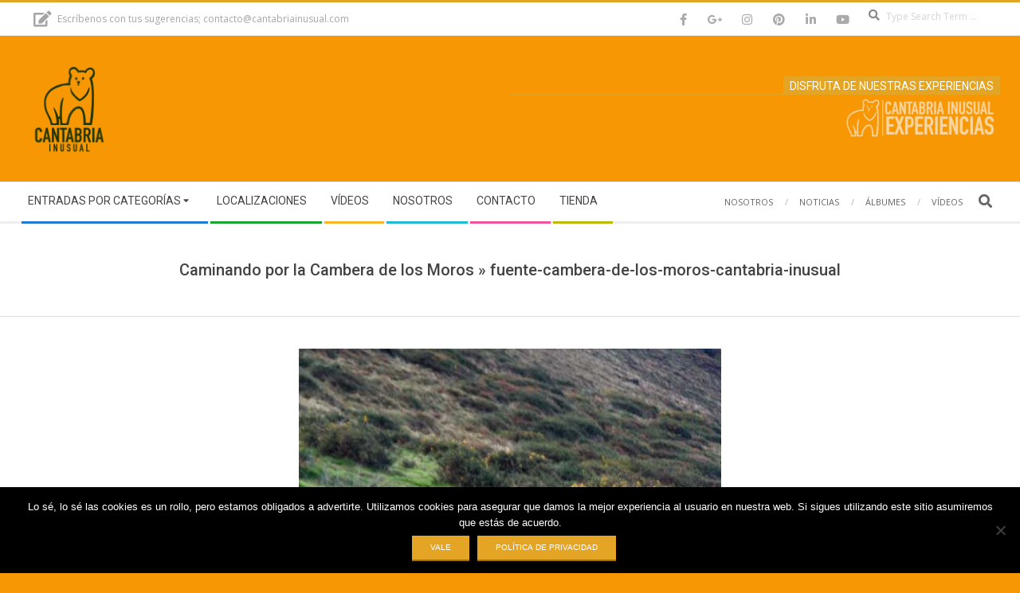

--- FILE ---
content_type: text/html; charset=UTF-8
request_url: https://cantabriainusual.com/cambera-de-los-moros/fuente-cambera-de-los-moros-cantabria-inusual/
body_size: 19847
content:
<!DOCTYPE html>
<html lang="es" class="no-js">

<head>

<!-- MapPress Easy Google Maps Versión:2.95.8 (https://www.mappresspro.com) -->
<meta charset="UTF-8" />
<meta name='robots' content='index, follow, max-image-preview:large, max-snippet:-1, max-video-preview:-1' />
<meta name="viewport" content="width=device-width, initial-scale=1" />
<meta name="generator" content="Magazine Hoot 1.12.1" />

	<!-- This site is optimized with the Yoast SEO plugin v26.7 - https://yoast.com/wordpress/plugins/seo/ -->
	<title>fuente-cambera-de-los-moros-cantabria-inusual - Cantabria Inusual</title>
	<link rel="canonical" href="https://cantabriainusual.com/cambera-de-los-moros/fuente-cambera-de-los-moros-cantabria-inusual/" />
	<meta property="og:locale" content="es_ES" />
	<meta property="og:type" content="article" />
	<meta property="og:title" content="fuente-cambera-de-los-moros-cantabria-inusual - Cantabria Inusual" />
	<meta property="og:description" content="La fuenteRead More &rarr;" />
	<meta property="og:url" content="https://cantabriainusual.com/cambera-de-los-moros/fuente-cambera-de-los-moros-cantabria-inusual/" />
	<meta property="og:site_name" content="Cantabria Inusual" />
	<meta property="article:modified_time" content="2017-12-12T16:34:02+00:00" />
	<meta property="og:image" content="https://cantabriainusual.com/cambera-de-los-moros/fuente-cambera-de-los-moros-cantabria-inusual" />
	<meta property="og:image:width" content="530" />
	<meta property="og:image:height" content="800" />
	<meta property="og:image:type" content="image/jpeg" />
	<meta name="twitter:card" content="summary_large_image" />
	<script type="application/ld+json" class="yoast-schema-graph">{"@context":"https://schema.org","@graph":[{"@type":"WebPage","@id":"https://cantabriainusual.com/cambera-de-los-moros/fuente-cambera-de-los-moros-cantabria-inusual/","url":"https://cantabriainusual.com/cambera-de-los-moros/fuente-cambera-de-los-moros-cantabria-inusual/","name":"fuente-cambera-de-los-moros-cantabria-inusual - Cantabria Inusual","isPartOf":{"@id":"https://cantabriainusual.com/#website"},"primaryImageOfPage":{"@id":"https://cantabriainusual.com/cambera-de-los-moros/fuente-cambera-de-los-moros-cantabria-inusual/#primaryimage"},"image":{"@id":"https://cantabriainusual.com/cambera-de-los-moros/fuente-cambera-de-los-moros-cantabria-inusual/#primaryimage"},"thumbnailUrl":"https://cantabriainusual.com/wp-content/uploads/2017/12/fuente-cambera-de-los-moros-cantabria-inusual.jpg","datePublished":"2017-12-12T16:31:40+00:00","dateModified":"2017-12-12T16:34:02+00:00","breadcrumb":{"@id":"https://cantabriainusual.com/cambera-de-los-moros/fuente-cambera-de-los-moros-cantabria-inusual/#breadcrumb"},"inLanguage":"es","potentialAction":[{"@type":"ReadAction","target":["https://cantabriainusual.com/cambera-de-los-moros/fuente-cambera-de-los-moros-cantabria-inusual/"]}]},{"@type":"ImageObject","inLanguage":"es","@id":"https://cantabriainusual.com/cambera-de-los-moros/fuente-cambera-de-los-moros-cantabria-inusual/#primaryimage","url":"https://cantabriainusual.com/wp-content/uploads/2017/12/fuente-cambera-de-los-moros-cantabria-inusual.jpg","contentUrl":"https://cantabriainusual.com/wp-content/uploads/2017/12/fuente-cambera-de-los-moros-cantabria-inusual.jpg","width":530,"height":800,"caption":"La fuente"},{"@type":"BreadcrumbList","@id":"https://cantabriainusual.com/cambera-de-los-moros/fuente-cambera-de-los-moros-cantabria-inusual/#breadcrumb","itemListElement":[{"@type":"ListItem","position":1,"name":"Portada","item":"https://cantabriainusual.com/"},{"@type":"ListItem","position":2,"name":"Caminando por la Cambera de los Moros","item":"https://cantabriainusual.com/cambera-de-los-moros/"},{"@type":"ListItem","position":3,"name":"fuente-cambera-de-los-moros-cantabria-inusual"}]},{"@type":"WebSite","@id":"https://cantabriainusual.com/#website","url":"https://cantabriainusual.com/","name":"Cantabria Inusual","description":"Lugares inusuales en Cantabria","publisher":{"@id":"https://cantabriainusual.com/#organization"},"potentialAction":[{"@type":"SearchAction","target":{"@type":"EntryPoint","urlTemplate":"https://cantabriainusual.com/?s={search_term_string}"},"query-input":{"@type":"PropertyValueSpecification","valueRequired":true,"valueName":"search_term_string"}}],"inLanguage":"es"},{"@type":"Organization","@id":"https://cantabriainusual.com/#organization","name":"Cantabria Inusual","url":"https://cantabriainusual.com/","logo":{"@type":"ImageObject","inLanguage":"es","@id":"https://cantabriainusual.com/#/schema/logo/image/","url":"https://cantabriainusual.com/wp-content/uploads/2023/03/cropped-cropped-Favicon_amarillo-logo-oso-nuevo.png","contentUrl":"https://cantabriainusual.com/wp-content/uploads/2023/03/cropped-cropped-Favicon_amarillo-logo-oso-nuevo.png","width":512,"height":463,"caption":"Cantabria Inusual"},"image":{"@id":"https://cantabriainusual.com/#/schema/logo/image/"}}]}</script>
	<!-- / Yoast SEO plugin. -->


<link rel='dns-prefetch' href='//fonts.googleapis.com' />
<link rel="alternate" type="application/rss+xml" title="Cantabria Inusual &raquo; Feed" href="https://cantabriainusual.com/feed/" />
<link rel="alternate" type="application/rss+xml" title="Cantabria Inusual &raquo; Feed de los comentarios" href="https://cantabriainusual.com/comments/feed/" />
<link rel="alternate" type="application/rss+xml" title="Cantabria Inusual &raquo; Comentario fuente-cambera-de-los-moros-cantabria-inusual del feed" href="https://cantabriainusual.com/cambera-de-los-moros/fuente-cambera-de-los-moros-cantabria-inusual/feed/" />
<link rel="pingback" href="https://cantabriainusual.com/xmlrpc.php" />
<link rel="profile" href="https://gmpg.org/xfn/11" />
<link rel="alternate" title="oEmbed (JSON)" type="application/json+oembed" href="https://cantabriainusual.com/wp-json/oembed/1.0/embed?url=https%3A%2F%2Fcantabriainusual.com%2Fcambera-de-los-moros%2Ffuente-cambera-de-los-moros-cantabria-inusual%2F" />
<link rel="alternate" title="oEmbed (XML)" type="text/xml+oembed" href="https://cantabriainusual.com/wp-json/oembed/1.0/embed?url=https%3A%2F%2Fcantabriainusual.com%2Fcambera-de-los-moros%2Ffuente-cambera-de-los-moros-cantabria-inusual%2F&#038;format=xml" />
<link rel="preload" href="https://cantabriainusual.com/wp-content/themes/magazine-hoot/hybrid/extend/css/webfonts/fa-solid-900.woff2" as="font" crossorigin="anonymous">
<link rel="preload" href="https://cantabriainusual.com/wp-content/themes/magazine-hoot/hybrid/extend/css/webfonts/fa-regular-400.woff2" as="font" crossorigin="anonymous">
<link rel="preload" href="https://cantabriainusual.com/wp-content/themes/magazine-hoot/hybrid/extend/css/webfonts/fa-brands-400.woff2" as="font" crossorigin="anonymous">
		<!-- This site uses the Google Analytics by MonsterInsights plugin v9.11.1 - Using Analytics tracking - https://www.monsterinsights.com/ -->
							<script src="//www.googletagmanager.com/gtag/js?id=G-RJCBC3YX7P"  data-cfasync="false" data-wpfc-render="false" async></script>
			<script data-cfasync="false" data-wpfc-render="false">
				var mi_version = '9.11.1';
				var mi_track_user = true;
				var mi_no_track_reason = '';
								var MonsterInsightsDefaultLocations = {"page_location":"https:\/\/cantabriainusual.com\/cambera-de-los-moros\/fuente-cambera-de-los-moros-cantabria-inusual\/"};
								if ( typeof MonsterInsightsPrivacyGuardFilter === 'function' ) {
					var MonsterInsightsLocations = (typeof MonsterInsightsExcludeQuery === 'object') ? MonsterInsightsPrivacyGuardFilter( MonsterInsightsExcludeQuery ) : MonsterInsightsPrivacyGuardFilter( MonsterInsightsDefaultLocations );
				} else {
					var MonsterInsightsLocations = (typeof MonsterInsightsExcludeQuery === 'object') ? MonsterInsightsExcludeQuery : MonsterInsightsDefaultLocations;
				}

								var disableStrs = [
										'ga-disable-G-RJCBC3YX7P',
									];

				/* Function to detect opted out users */
				function __gtagTrackerIsOptedOut() {
					for (var index = 0; index < disableStrs.length; index++) {
						if (document.cookie.indexOf(disableStrs[index] + '=true') > -1) {
							return true;
						}
					}

					return false;
				}

				/* Disable tracking if the opt-out cookie exists. */
				if (__gtagTrackerIsOptedOut()) {
					for (var index = 0; index < disableStrs.length; index++) {
						window[disableStrs[index]] = true;
					}
				}

				/* Opt-out function */
				function __gtagTrackerOptout() {
					for (var index = 0; index < disableStrs.length; index++) {
						document.cookie = disableStrs[index] + '=true; expires=Thu, 31 Dec 2099 23:59:59 UTC; path=/';
						window[disableStrs[index]] = true;
					}
				}

				if ('undefined' === typeof gaOptout) {
					function gaOptout() {
						__gtagTrackerOptout();
					}
				}
								window.dataLayer = window.dataLayer || [];

				window.MonsterInsightsDualTracker = {
					helpers: {},
					trackers: {},
				};
				if (mi_track_user) {
					function __gtagDataLayer() {
						dataLayer.push(arguments);
					}

					function __gtagTracker(type, name, parameters) {
						if (!parameters) {
							parameters = {};
						}

						if (parameters.send_to) {
							__gtagDataLayer.apply(null, arguments);
							return;
						}

						if (type === 'event') {
														parameters.send_to = monsterinsights_frontend.v4_id;
							var hookName = name;
							if (typeof parameters['event_category'] !== 'undefined') {
								hookName = parameters['event_category'] + ':' + name;
							}

							if (typeof MonsterInsightsDualTracker.trackers[hookName] !== 'undefined') {
								MonsterInsightsDualTracker.trackers[hookName](parameters);
							} else {
								__gtagDataLayer('event', name, parameters);
							}
							
						} else {
							__gtagDataLayer.apply(null, arguments);
						}
					}

					__gtagTracker('js', new Date());
					__gtagTracker('set', {
						'developer_id.dZGIzZG': true,
											});
					if ( MonsterInsightsLocations.page_location ) {
						__gtagTracker('set', MonsterInsightsLocations);
					}
										__gtagTracker('config', 'G-RJCBC3YX7P', {"forceSSL":"true"} );
										window.gtag = __gtagTracker;										(function () {
						/* https://developers.google.com/analytics/devguides/collection/analyticsjs/ */
						/* ga and __gaTracker compatibility shim. */
						var noopfn = function () {
							return null;
						};
						var newtracker = function () {
							return new Tracker();
						};
						var Tracker = function () {
							return null;
						};
						var p = Tracker.prototype;
						p.get = noopfn;
						p.set = noopfn;
						p.send = function () {
							var args = Array.prototype.slice.call(arguments);
							args.unshift('send');
							__gaTracker.apply(null, args);
						};
						var __gaTracker = function () {
							var len = arguments.length;
							if (len === 0) {
								return;
							}
							var f = arguments[len - 1];
							if (typeof f !== 'object' || f === null || typeof f.hitCallback !== 'function') {
								if ('send' === arguments[0]) {
									var hitConverted, hitObject = false, action;
									if ('event' === arguments[1]) {
										if ('undefined' !== typeof arguments[3]) {
											hitObject = {
												'eventAction': arguments[3],
												'eventCategory': arguments[2],
												'eventLabel': arguments[4],
												'value': arguments[5] ? arguments[5] : 1,
											}
										}
									}
									if ('pageview' === arguments[1]) {
										if ('undefined' !== typeof arguments[2]) {
											hitObject = {
												'eventAction': 'page_view',
												'page_path': arguments[2],
											}
										}
									}
									if (typeof arguments[2] === 'object') {
										hitObject = arguments[2];
									}
									if (typeof arguments[5] === 'object') {
										Object.assign(hitObject, arguments[5]);
									}
									if ('undefined' !== typeof arguments[1].hitType) {
										hitObject = arguments[1];
										if ('pageview' === hitObject.hitType) {
											hitObject.eventAction = 'page_view';
										}
									}
									if (hitObject) {
										action = 'timing' === arguments[1].hitType ? 'timing_complete' : hitObject.eventAction;
										hitConverted = mapArgs(hitObject);
										__gtagTracker('event', action, hitConverted);
									}
								}
								return;
							}

							function mapArgs(args) {
								var arg, hit = {};
								var gaMap = {
									'eventCategory': 'event_category',
									'eventAction': 'event_action',
									'eventLabel': 'event_label',
									'eventValue': 'event_value',
									'nonInteraction': 'non_interaction',
									'timingCategory': 'event_category',
									'timingVar': 'name',
									'timingValue': 'value',
									'timingLabel': 'event_label',
									'page': 'page_path',
									'location': 'page_location',
									'title': 'page_title',
									'referrer' : 'page_referrer',
								};
								for (arg in args) {
																		if (!(!args.hasOwnProperty(arg) || !gaMap.hasOwnProperty(arg))) {
										hit[gaMap[arg]] = args[arg];
									} else {
										hit[arg] = args[arg];
									}
								}
								return hit;
							}

							try {
								f.hitCallback();
							} catch (ex) {
							}
						};
						__gaTracker.create = newtracker;
						__gaTracker.getByName = newtracker;
						__gaTracker.getAll = function () {
							return [];
						};
						__gaTracker.remove = noopfn;
						__gaTracker.loaded = true;
						window['__gaTracker'] = __gaTracker;
					})();
									} else {
										console.log("");
					(function () {
						function __gtagTracker() {
							return null;
						}

						window['__gtagTracker'] = __gtagTracker;
						window['gtag'] = __gtagTracker;
					})();
									}
			</script>
							<!-- / Google Analytics by MonsterInsights -->
		<style id='wp-img-auto-sizes-contain-inline-css'>
img:is([sizes=auto i],[sizes^="auto," i]){contain-intrinsic-size:3000px 1500px}
/*# sourceURL=wp-img-auto-sizes-contain-inline-css */
</style>
<link rel='stylesheet' id='sbi_styles-css' href='https://cantabriainusual.com/wp-content/plugins/instagram-feed/css/sbi-styles.min.css?ver=6.10.0' media='all' />
<link rel='stylesheet' id='wp-block-library-css' href='https://cantabriainusual.com/wp-includes/css/dist/block-library/style.min.css?ver=722909f34a3ce4a7041e6f6bb451596a' media='all' />
<style id='global-styles-inline-css'>
:root{--wp--preset--aspect-ratio--square: 1;--wp--preset--aspect-ratio--4-3: 4/3;--wp--preset--aspect-ratio--3-4: 3/4;--wp--preset--aspect-ratio--3-2: 3/2;--wp--preset--aspect-ratio--2-3: 2/3;--wp--preset--aspect-ratio--16-9: 16/9;--wp--preset--aspect-ratio--9-16: 9/16;--wp--preset--color--black: #000000;--wp--preset--color--cyan-bluish-gray: #abb8c3;--wp--preset--color--white: #ffffff;--wp--preset--color--pale-pink: #f78da7;--wp--preset--color--vivid-red: #cf2e2e;--wp--preset--color--luminous-vivid-orange: #ff6900;--wp--preset--color--luminous-vivid-amber: #fcb900;--wp--preset--color--light-green-cyan: #7bdcb5;--wp--preset--color--vivid-green-cyan: #00d084;--wp--preset--color--pale-cyan-blue: #8ed1fc;--wp--preset--color--vivid-cyan-blue: #0693e3;--wp--preset--color--vivid-purple: #9b51e0;--wp--preset--color--accent: #e5a524;--wp--preset--color--accent-font: #ffffff;--wp--preset--gradient--vivid-cyan-blue-to-vivid-purple: linear-gradient(135deg,rgb(6,147,227) 0%,rgb(155,81,224) 100%);--wp--preset--gradient--light-green-cyan-to-vivid-green-cyan: linear-gradient(135deg,rgb(122,220,180) 0%,rgb(0,208,130) 100%);--wp--preset--gradient--luminous-vivid-amber-to-luminous-vivid-orange: linear-gradient(135deg,rgb(252,185,0) 0%,rgb(255,105,0) 100%);--wp--preset--gradient--luminous-vivid-orange-to-vivid-red: linear-gradient(135deg,rgb(255,105,0) 0%,rgb(207,46,46) 100%);--wp--preset--gradient--very-light-gray-to-cyan-bluish-gray: linear-gradient(135deg,rgb(238,238,238) 0%,rgb(169,184,195) 100%);--wp--preset--gradient--cool-to-warm-spectrum: linear-gradient(135deg,rgb(74,234,220) 0%,rgb(151,120,209) 20%,rgb(207,42,186) 40%,rgb(238,44,130) 60%,rgb(251,105,98) 80%,rgb(254,248,76) 100%);--wp--preset--gradient--blush-light-purple: linear-gradient(135deg,rgb(255,206,236) 0%,rgb(152,150,240) 100%);--wp--preset--gradient--blush-bordeaux: linear-gradient(135deg,rgb(254,205,165) 0%,rgb(254,45,45) 50%,rgb(107,0,62) 100%);--wp--preset--gradient--luminous-dusk: linear-gradient(135deg,rgb(255,203,112) 0%,rgb(199,81,192) 50%,rgb(65,88,208) 100%);--wp--preset--gradient--pale-ocean: linear-gradient(135deg,rgb(255,245,203) 0%,rgb(182,227,212) 50%,rgb(51,167,181) 100%);--wp--preset--gradient--electric-grass: linear-gradient(135deg,rgb(202,248,128) 0%,rgb(113,206,126) 100%);--wp--preset--gradient--midnight: linear-gradient(135deg,rgb(2,3,129) 0%,rgb(40,116,252) 100%);--wp--preset--font-size--small: 13px;--wp--preset--font-size--medium: 20px;--wp--preset--font-size--large: 36px;--wp--preset--font-size--x-large: 42px;--wp--preset--spacing--20: 0.44rem;--wp--preset--spacing--30: 0.67rem;--wp--preset--spacing--40: 1rem;--wp--preset--spacing--50: 1.5rem;--wp--preset--spacing--60: 2.25rem;--wp--preset--spacing--70: 3.38rem;--wp--preset--spacing--80: 5.06rem;--wp--preset--shadow--natural: 6px 6px 9px rgba(0, 0, 0, 0.2);--wp--preset--shadow--deep: 12px 12px 50px rgba(0, 0, 0, 0.4);--wp--preset--shadow--sharp: 6px 6px 0px rgba(0, 0, 0, 0.2);--wp--preset--shadow--outlined: 6px 6px 0px -3px rgb(255, 255, 255), 6px 6px rgb(0, 0, 0);--wp--preset--shadow--crisp: 6px 6px 0px rgb(0, 0, 0);}:where(.is-layout-flex){gap: 0.5em;}:where(.is-layout-grid){gap: 0.5em;}body .is-layout-flex{display: flex;}.is-layout-flex{flex-wrap: wrap;align-items: center;}.is-layout-flex > :is(*, div){margin: 0;}body .is-layout-grid{display: grid;}.is-layout-grid > :is(*, div){margin: 0;}:where(.wp-block-columns.is-layout-flex){gap: 2em;}:where(.wp-block-columns.is-layout-grid){gap: 2em;}:where(.wp-block-post-template.is-layout-flex){gap: 1.25em;}:where(.wp-block-post-template.is-layout-grid){gap: 1.25em;}.has-black-color{color: var(--wp--preset--color--black) !important;}.has-cyan-bluish-gray-color{color: var(--wp--preset--color--cyan-bluish-gray) !important;}.has-white-color{color: var(--wp--preset--color--white) !important;}.has-pale-pink-color{color: var(--wp--preset--color--pale-pink) !important;}.has-vivid-red-color{color: var(--wp--preset--color--vivid-red) !important;}.has-luminous-vivid-orange-color{color: var(--wp--preset--color--luminous-vivid-orange) !important;}.has-luminous-vivid-amber-color{color: var(--wp--preset--color--luminous-vivid-amber) !important;}.has-light-green-cyan-color{color: var(--wp--preset--color--light-green-cyan) !important;}.has-vivid-green-cyan-color{color: var(--wp--preset--color--vivid-green-cyan) !important;}.has-pale-cyan-blue-color{color: var(--wp--preset--color--pale-cyan-blue) !important;}.has-vivid-cyan-blue-color{color: var(--wp--preset--color--vivid-cyan-blue) !important;}.has-vivid-purple-color{color: var(--wp--preset--color--vivid-purple) !important;}.has-black-background-color{background-color: var(--wp--preset--color--black) !important;}.has-cyan-bluish-gray-background-color{background-color: var(--wp--preset--color--cyan-bluish-gray) !important;}.has-white-background-color{background-color: var(--wp--preset--color--white) !important;}.has-pale-pink-background-color{background-color: var(--wp--preset--color--pale-pink) !important;}.has-vivid-red-background-color{background-color: var(--wp--preset--color--vivid-red) !important;}.has-luminous-vivid-orange-background-color{background-color: var(--wp--preset--color--luminous-vivid-orange) !important;}.has-luminous-vivid-amber-background-color{background-color: var(--wp--preset--color--luminous-vivid-amber) !important;}.has-light-green-cyan-background-color{background-color: var(--wp--preset--color--light-green-cyan) !important;}.has-vivid-green-cyan-background-color{background-color: var(--wp--preset--color--vivid-green-cyan) !important;}.has-pale-cyan-blue-background-color{background-color: var(--wp--preset--color--pale-cyan-blue) !important;}.has-vivid-cyan-blue-background-color{background-color: var(--wp--preset--color--vivid-cyan-blue) !important;}.has-vivid-purple-background-color{background-color: var(--wp--preset--color--vivid-purple) !important;}.has-black-border-color{border-color: var(--wp--preset--color--black) !important;}.has-cyan-bluish-gray-border-color{border-color: var(--wp--preset--color--cyan-bluish-gray) !important;}.has-white-border-color{border-color: var(--wp--preset--color--white) !important;}.has-pale-pink-border-color{border-color: var(--wp--preset--color--pale-pink) !important;}.has-vivid-red-border-color{border-color: var(--wp--preset--color--vivid-red) !important;}.has-luminous-vivid-orange-border-color{border-color: var(--wp--preset--color--luminous-vivid-orange) !important;}.has-luminous-vivid-amber-border-color{border-color: var(--wp--preset--color--luminous-vivid-amber) !important;}.has-light-green-cyan-border-color{border-color: var(--wp--preset--color--light-green-cyan) !important;}.has-vivid-green-cyan-border-color{border-color: var(--wp--preset--color--vivid-green-cyan) !important;}.has-pale-cyan-blue-border-color{border-color: var(--wp--preset--color--pale-cyan-blue) !important;}.has-vivid-cyan-blue-border-color{border-color: var(--wp--preset--color--vivid-cyan-blue) !important;}.has-vivid-purple-border-color{border-color: var(--wp--preset--color--vivid-purple) !important;}.has-vivid-cyan-blue-to-vivid-purple-gradient-background{background: var(--wp--preset--gradient--vivid-cyan-blue-to-vivid-purple) !important;}.has-light-green-cyan-to-vivid-green-cyan-gradient-background{background: var(--wp--preset--gradient--light-green-cyan-to-vivid-green-cyan) !important;}.has-luminous-vivid-amber-to-luminous-vivid-orange-gradient-background{background: var(--wp--preset--gradient--luminous-vivid-amber-to-luminous-vivid-orange) !important;}.has-luminous-vivid-orange-to-vivid-red-gradient-background{background: var(--wp--preset--gradient--luminous-vivid-orange-to-vivid-red) !important;}.has-very-light-gray-to-cyan-bluish-gray-gradient-background{background: var(--wp--preset--gradient--very-light-gray-to-cyan-bluish-gray) !important;}.has-cool-to-warm-spectrum-gradient-background{background: var(--wp--preset--gradient--cool-to-warm-spectrum) !important;}.has-blush-light-purple-gradient-background{background: var(--wp--preset--gradient--blush-light-purple) !important;}.has-blush-bordeaux-gradient-background{background: var(--wp--preset--gradient--blush-bordeaux) !important;}.has-luminous-dusk-gradient-background{background: var(--wp--preset--gradient--luminous-dusk) !important;}.has-pale-ocean-gradient-background{background: var(--wp--preset--gradient--pale-ocean) !important;}.has-electric-grass-gradient-background{background: var(--wp--preset--gradient--electric-grass) !important;}.has-midnight-gradient-background{background: var(--wp--preset--gradient--midnight) !important;}.has-small-font-size{font-size: var(--wp--preset--font-size--small) !important;}.has-medium-font-size{font-size: var(--wp--preset--font-size--medium) !important;}.has-large-font-size{font-size: var(--wp--preset--font-size--large) !important;}.has-x-large-font-size{font-size: var(--wp--preset--font-size--x-large) !important;}
/*# sourceURL=global-styles-inline-css */
</style>

<style id='classic-theme-styles-inline-css'>
/*! This file is auto-generated */
.wp-block-button__link{color:#fff;background-color:#32373c;border-radius:9999px;box-shadow:none;text-decoration:none;padding:calc(.667em + 2px) calc(1.333em + 2px);font-size:1.125em}.wp-block-file__button{background:#32373c;color:#fff;text-decoration:none}
/*# sourceURL=/wp-includes/css/classic-themes.min.css */
</style>
<link rel='stylesheet' id='contact-form-7-css' href='https://cantabriainusual.com/wp-content/plugins/contact-form-7/includes/css/styles.css?ver=6.1.4' media='all' />
<link rel='stylesheet' id='cookie-notice-front-css' href='https://cantabriainusual.com/wp-content/plugins/cookie-notice/css/front.min.css?ver=2.5.11' media='all' />
<link rel='stylesheet' id='mappress-leaflet-css' href='https://cantabriainusual.com/wp-content/plugins/mappress-google-maps-for-wordpress/lib/leaflet/leaflet.css?ver=1.7.1' media='all' />
<link rel='stylesheet' id='mappress-css' href='https://cantabriainusual.com/wp-content/plugins/mappress-google-maps-for-wordpress/css/mappress.css?ver=2.95.8' media='all' />
<link rel='stylesheet' id='woocommerce-layout-css' href='https://cantabriainusual.com/wp-content/plugins/woocommerce/assets/css/woocommerce-layout.css?ver=10.4.3' media='all' />
<link rel='stylesheet' id='woocommerce-smallscreen-css' href='https://cantabriainusual.com/wp-content/plugins/woocommerce/assets/css/woocommerce-smallscreen.css?ver=10.4.3' media='only screen and (max-width: 768px)' />
<link rel='stylesheet' id='woocommerce-general-css' href='https://cantabriainusual.com/wp-content/plugins/woocommerce/assets/css/woocommerce.css?ver=10.4.3' media='all' />
<style id='woocommerce-inline-inline-css'>
.woocommerce form .form-row .required { visibility: visible; }
/*# sourceURL=woocommerce-inline-inline-css */
</style>
<link rel='stylesheet' id='maghoot-google-fonts-css' href='https://fonts.googleapis.com/css2?family=Roboto:ital,wght@0,400;0,500;0,700&#038;family=Oswald:ital,wght@0,400&#038;family=Open%20Sans:ital,wght@0,300;0,400;0,500;0,600;0,700;0,800;1,400;1,700&#038;display=swap' media='all' />
<link rel='stylesheet' id='hybrid-gallery-css' href='https://cantabriainusual.com/wp-content/themes/magazine-hoot/hybrid/css/gallery.min.css?ver=4.0.0' media='all' />
<link rel='stylesheet' id='font-awesome-css' href='https://cantabriainusual.com/wp-content/themes/magazine-hoot/hybrid/extend/css/font-awesome.css?ver=5.15.4' media='all' />
<link rel='stylesheet' id='hybridextend-style-css' href='https://cantabriainusual.com/wp-content/themes/magazine-hoot/style.css?ver=1.12.1' media='all' />
<link rel='stylesheet' id='maghoot-wpblocks-css' href='https://cantabriainusual.com/wp-content/themes/magazine-hoot/include/blocks/wpblocks.css?ver=1.12.1' media='all' />
<style id='maghoot-wpblocks-inline-css'>
.hgrid {
	max-width: 1260px;
} 
a,.widget .view-all a:hover {
	color: #e5a524;
} 
a:hover {
	color: #ecbc5b;
} 
.accent-typo,.cat-label {
	background: #e5a524;
	color: #ffffff;
} 
.cat-typo-56 {
	background: #2279d2;
	color: #ffffff;
	border-color: #2279d2;
} 
.cat-typo-1402 {
	background: #1aa331;
	color: #ffffff;
	border-color: #1aa331;
} 
.cat-typo-1360 {
	background: #f7b528;
	color: #ffffff;
	border-color: #f7b528;
} 
.cat-typo-41 {
	background: #21bad5;
	color: #ffffff;
	border-color: #21bad5;
} 
.cat-typo-337 {
	background: #ee559d;
	color: #ffffff;
	border-color: #ee559d;
} 
.cat-typo-3 {
	background: #bcba08;
	color: #ffffff;
	border-color: #bcba08;
} 
.cat-typo-6 {
	background: #21bad5;
	color: #ffffff;
	border-color: #21bad5;
} 
.cat-typo-42 {
	background: #1aa331;
	color: #ffffff;
	border-color: #1aa331;
} 
.cat-typo-268 {
	background: #f7b528;
	color: #ffffff;
	border-color: #f7b528;
} 
.cat-typo-303 {
	background: #21bad5;
	color: #ffffff;
	border-color: #21bad5;
} 
.cat-typo-239 {
	background: #ee559d;
	color: #ffffff;
	border-color: #ee559d;
} 
.cat-typo-44 {
	background: #bcba08;
	color: #ffffff;
	border-color: #bcba08;
} 
.cat-typo-366 {
	background: #2279d2;
	color: #ffffff;
	border-color: #2279d2;
} 
.cat-typo-1520 {
	background: #1aa331;
	color: #ffffff;
	border-color: #1aa331;
} 
.cat-typo-1 {
	background: #f7b528;
	color: #ffffff;
	border-color: #f7b528;
} 
.cat-typo-1428 {
	background: #21bad5;
	color: #ffffff;
	border-color: #21bad5;
} 
.cat-typo-2 {
	background: #2279d2;
	color: #ffffff;
	border-color: #2279d2;
} 
.invert-typo {
	color: #ffffff;
} 
.enforce-typo {
	background: #ffffff;
} 
body.wordpress input[type="submit"], body.wordpress #submit, body.wordpress .button,.wc-block-components-button, .woocommerce #respond input#submit.alt, .woocommerce a.button.alt, .woocommerce button.button.alt, .woocommerce input.button.alt {
	background: #e5a524;
	color: #ffffff;
} 
body.wordpress input[type="submit"]:hover, body.wordpress #submit:hover, body.wordpress .button:hover, body.wordpress input[type="submit"]:focus, body.wordpress #submit:focus, body.wordpress .button:focus,.wc-block-components-button:hover, .woocommerce #respond input#submit.alt:hover, .woocommerce a.button.alt:hover, .woocommerce button.button.alt:hover, .woocommerce input.button.alt {
	background: #ecbc5b;
	color: #ffffff;
} 
h1, h2, h3, h4, h5, h6, .title, .titlefont {
	text-transform: none;
} 
body {
	background-color: #f79704;
	border-color: #e5a524;
} 
#topbar, #main.main, #header-supplementary,.sub-footer {
	background: #ffffff;
} 
#site-title {
	text-transform: uppercase;
} 
.site-logo-with-icon #site-title i {
	font-size: 50px;
} 
.site-logo-mixed-image img {
	max-width: 125px;
} 
.site-title-line b, .site-title-line em, .site-title-line strong {
	color: #e5a524;
} 
.menu-items > li.current-menu-item:not(.nohighlight) > a, .menu-items > li.current-menu-ancestor > a, .menu-items > li:hover > a,.sf-menu ul li:hover > a, .sf-menu ul li.current-menu-ancestor > a, .sf-menu ul li.current-menu-item:not(.nohighlight) > a {
	color: #e5a524;
} 
.menu-highlight > li:nth-of-type(1) {
	color: #2279d2;
	border-color: #2279d2;
} 
.menu-highlight > li:nth-of-type(2) {
	color: #1aa331;
	border-color: #1aa331;
} 
.menu-highlight > li:nth-of-type(3) {
	color: #f7b528;
	border-color: #f7b528;
} 
.menu-highlight > li:nth-of-type(4) {
	color: #21bad5;
	border-color: #21bad5;
} 
.menu-highlight > li:nth-of-type(5) {
	color: #ee559d;
	border-color: #ee559d;
} 
.menu-highlight > li:nth-of-type(6) {
	color: #bcba08;
	border-color: #bcba08;
} 
.entry-footer .entry-byline {
	color: #e5a524;
} 
.more-link {
	border-color: #e5a524;
	color: #e5a524;
} 
.more-link a {
	background: #e5a524;
	color: #ffffff;
} 
.more-link a:hover {
	background: #ecbc5b;
	color: #ffffff;
} 
.lSSlideOuter .lSPager.lSpg > li:hover a, .lSSlideOuter .lSPager.lSpg > li.active a {
	background-color: #e5a524;
} 
.frontpage-area.module-bg-accent {
	background-color: #e5a524;
} 
.widget-title > span.accent-typo {
	border-color: #e5a524;
} 
.content-block-style3 .content-block-icon {
	background: #ffffff;
} 
.content-block-icon i {
	color: #e5a524;
} 
.icon-style-circle, .icon-style-square {
	border-color: #e5a524;
} 
.content-block-column .more-link a {
	color: #e5a524;
} 
.content-block-column .more-link a:hover {
	color: #ffffff;
} 
#infinite-handle span,.lrm-form a.button, .lrm-form button, .lrm-form button[type=submit], .lrm-form #buddypress input[type=submit], .lrm-form input[type=submit] {
	background: #e5a524;
	color: #ffffff;
} 
.woocommerce nav.woocommerce-pagination ul li a:focus, .woocommerce nav.woocommerce-pagination ul li a:hover {
	color: #ecbc5b;
} 
:root .has-accent-color,.is-style-outline>.wp-block-button__link:not(.has-text-color), .wp-block-button__link.is-style-outline:not(.has-text-color) {
	color: #e5a524;
} 
:root .has-accent-background-color,.wp-block-button__link,.wp-block-button__link:hover,.wp-block-search__button,.wp-block-search__button:hover, .wp-block-file__button,.wp-block-file__button:hover {
	background: #e5a524;
} 
:root .has-accent-font-color,.wp-block-button__link,.wp-block-button__link:hover,.wp-block-search__button,.wp-block-search__button:hover, .wp-block-file__button,.wp-block-file__button:hover {
	color: #ffffff;
} 
:root .has-accent-font-background-color {
	background: #ffffff;
}
/*# sourceURL=maghoot-wpblocks-inline-css */
</style>
<!--n2css--><!--n2js--><script src="https://cantabriainusual.com/wp-content/plugins/google-analytics-for-wordpress/assets/js/frontend-gtag.min.js?ver=9.11.1" id="monsterinsights-frontend-script-js" async data-wp-strategy="async"></script>
<script data-cfasync="false" data-wpfc-render="false" id='monsterinsights-frontend-script-js-extra'>var monsterinsights_frontend = {"js_events_tracking":"true","download_extensions":"doc,pdf,ppt,zip,xls,docx,pptx,xlsx","inbound_paths":"[]","home_url":"https:\/\/cantabriainusual.com","hash_tracking":"false","v4_id":"G-RJCBC3YX7P"};</script>
<script id="cookie-notice-front-js-before">
var cnArgs = {"ajaxUrl":"https:\/\/cantabriainusual.com\/wp-admin\/admin-ajax.php","nonce":"e19273861e","hideEffect":"fade","position":"bottom","onScroll":false,"onScrollOffset":100,"onClick":false,"cookieName":"cookie_notice_accepted","cookieTime":2592000,"cookieTimeRejected":2592000,"globalCookie":false,"redirection":false,"cache":false,"revokeCookies":false,"revokeCookiesOpt":"automatic"};

//# sourceURL=cookie-notice-front-js-before
</script>
<script src="https://cantabriainusual.com/wp-content/plugins/cookie-notice/js/front.min.js?ver=2.5.11" id="cookie-notice-front-js"></script>
<script src="https://cantabriainusual.com/wp-includes/js/jquery/jquery.min.js?ver=3.7.1" id="jquery-core-js"></script>
<script src="https://cantabriainusual.com/wp-includes/js/jquery/jquery-migrate.min.js?ver=3.4.1" id="jquery-migrate-js"></script>
<script src="https://cantabriainusual.com/wp-content/plugins/woocommerce/assets/js/jquery-blockui/jquery.blockUI.min.js?ver=2.7.0-wc.10.4.3" id="wc-jquery-blockui-js" defer data-wp-strategy="defer"></script>
<script id="wc-add-to-cart-js-extra">
var wc_add_to_cart_params = {"ajax_url":"/wp-admin/admin-ajax.php","wc_ajax_url":"/?wc-ajax=%%endpoint%%","i18n_view_cart":"Ver carrito","cart_url":"https://cantabriainusual.com/carrito/","is_cart":"","cart_redirect_after_add":"no"};
//# sourceURL=wc-add-to-cart-js-extra
</script>
<script src="https://cantabriainusual.com/wp-content/plugins/woocommerce/assets/js/frontend/add-to-cart.min.js?ver=10.4.3" id="wc-add-to-cart-js" defer data-wp-strategy="defer"></script>
<script src="https://cantabriainusual.com/wp-content/plugins/woocommerce/assets/js/js-cookie/js.cookie.min.js?ver=2.1.4-wc.10.4.3" id="wc-js-cookie-js" defer data-wp-strategy="defer"></script>
<script id="woocommerce-js-extra">
var woocommerce_params = {"ajax_url":"/wp-admin/admin-ajax.php","wc_ajax_url":"/?wc-ajax=%%endpoint%%","i18n_password_show":"Mostrar contrase\u00f1a","i18n_password_hide":"Ocultar contrase\u00f1a"};
//# sourceURL=woocommerce-js-extra
</script>
<script src="https://cantabriainusual.com/wp-content/plugins/woocommerce/assets/js/frontend/woocommerce.min.js?ver=10.4.3" id="woocommerce-js" defer data-wp-strategy="defer"></script>
<script src="https://cantabriainusual.com/wp-content/themes/magazine-hoot/js/modernizr.custom.js?ver=2.8.3" id="maghoot-modernizr-js"></script>
<link rel="https://api.w.org/" href="https://cantabriainusual.com/wp-json/" /><link rel="alternate" title="JSON" type="application/json" href="https://cantabriainusual.com/wp-json/wp/v2/media/5241" /><link rel="EditURI" type="application/rsd+xml" title="RSD" href="https://cantabriainusual.com/xmlrpc.php?rsd" />
<!-- Analytics by WP Statistics - https://wp-statistics.com -->
	<noscript><style>.woocommerce-product-gallery{ opacity: 1 !important; }</style></noscript>
	<style>.recentcomments a{display:inline !important;padding:0 !important;margin:0 !important;}</style><link rel="icon" href="https://cantabriainusual.com/wp-content/uploads/2023/03/cropped-cropped-Favicon_amarillo-logo-oso-nuevo-100x100.png" sizes="32x32" />
<link rel="icon" href="https://cantabriainusual.com/wp-content/uploads/2023/03/cropped-cropped-Favicon_amarillo-logo-oso-nuevo-300x300.png" sizes="192x192" />
<link rel="apple-touch-icon" href="https://cantabriainusual.com/wp-content/uploads/2023/03/cropped-cropped-Favicon_amarillo-logo-oso-nuevo-300x300.png" />
<meta name="msapplication-TileImage" content="https://cantabriainusual.com/wp-content/uploads/2023/03/cropped-cropped-Favicon_amarillo-logo-oso-nuevo-300x300.png" />
<link rel='stylesheet' id='wc-blocks-style-css' href='https://cantabriainusual.com/wp-content/plugins/woocommerce/assets/client/blocks/wc-blocks.css?ver=wc-10.4.3' media='all' />
</head>

<body data-rsssl=1 class="wordpress ltr es es-es parent-theme y2026 m01 d20 h08 tuesday logged-out wp-custom-logo singular singular-attachment singular-attachment-5241 attachment-template-default attachment-image attachment-jpeg magazine-hoot theme-magazine-hoot cookies-not-set woocommerce-no-js" dir="ltr" itemscope="itemscope" itemtype="https://schema.org/WebPage">

	
	<a href="#main" class="screen-reader-text">Skip to content</a>

		<div id="topbar" class=" topbar  inline-nav social-icons-invert hgrid-stretch">
		<div class="hgrid">
			<div class="hgrid-span-12">

				<div class="topbar-inner table">
											<div id="topbar-left" class="table-cell-mid">
							<section id="hoot-announce-widget-1" class="widget widget_hoot-announce-widget">
<div class="announce-widget announce-userstyle announce-withbg"  style="background:#ffffff;color:#a5a5a5;" >
	<a href="https://cantabriainusual.com/contacto/" class="announce-link"><span>Click Here</span></a>	<div class="announce-box table">
					<div class="announce-box-icon table-cell-mid"><i class="fa-edit fas"></i></div>
							<div class="announce-box-content table-cell-mid">
				Escríbenos con tus sugerencias; contacto@cantabriainusual.com			</div>
			</div>
</div></section>						</div>
					
											<div id="topbar-right" class="table-cell-mid">
							<div class="topbar-right-inner">
								<section id="hoot-social-icons-widget-2" class="widget widget_hoot-social-icons-widget">
<div class="social-icons-widget social-icons-small"><a href="https://www.facebook.com/cantabriainusual" class=" social-icons-icon  fa-facebook-block" target="_blank">
					<i class="fa-facebook-f fab"></i>
				</a><a href="#" class=" social-icons-icon  fa-google-plus-block" target="_blank">
					<i class="fa-google-plus-g fab"></i>
				</a><a href="https://www.instagram.com/cantabriainusual" class=" social-icons-icon  fa-instagram-block" target="_blank">
					<i class="fa-instagram fab"></i>
				</a><a href="#" class=" social-icons-icon  fa-pinterest-block" target="_blank">
					<i class="fa-pinterest fab"></i>
				</a><a href="#" class=" social-icons-icon  fa-linkedin-block" target="_blank">
					<i class="fa-linkedin-in fab"></i>
				</a><a href="https://www.youtube.com/channel/UC5kO3Tv2aYLTcQ66BCrHNGQ" class=" social-icons-icon  fa-youtube-block" target="_blank">
					<i class="fa-youtube fab"></i>
				</a></div></section><section id="search-15" class="widget widget_search"><div class="searchbody"><form method="get" class="searchform" action="https://cantabriainusual.com/" ><label class="screen-reader-text">Search</label><i class="fas fa-search"></i><input type="text" class="searchtext" name="s" placeholder="Type Search Term &hellip;" value="" /><input type="submit" class="submit" name="submit" value="Search" /><span class="js-search-placeholder"></span></form></div><!-- /searchbody --></section>							</div>
						</div>
									</div>

			</div>
		</div>
	</div>
	
	<div id="page-wrapper" class=" site-stretch page-wrapper sitewrap-none sidebars0 maghoot-cf7-style maghoot-mapp-style maghoot-jetpack-style">

		
		<header id="header" class="site-header header-layout-primary-widget-area header-layout-secondary-bottom tablemenu" role="banner" itemscope="itemscope" itemtype="https://schema.org/WPHeader">

			
			<div id="header-primary" class=" header-part header-primary-widget-area">
				<div class="hgrid">
					<div class="table hgrid-span-12">
							<div id="branding" class="site-branding branding table-cell-mid">
		<div id="site-logo" class="site-logo-mixedcustom">
			<div id="site-logo-mixedcustom" class="site-logo-with-image"><div class="site-logo-mixed-image"><a href="https://cantabriainusual.com/" class="custom-logo-link" rel="home"><img width="512" height="463" src="https://cantabriainusual.com/wp-content/uploads/2023/03/cropped-cropped-Favicon_amarillo-logo-oso-nuevo.png" class="custom-logo" alt="Cantabria Inusual" decoding="async" fetchpriority="high" srcset="https://cantabriainusual.com/wp-content/uploads/2023/03/cropped-cropped-Favicon_amarillo-logo-oso-nuevo.png 512w, https://cantabriainusual.com/wp-content/uploads/2023/03/cropped-cropped-Favicon_amarillo-logo-oso-nuevo-300x271.png 300w, https://cantabriainusual.com/wp-content/uploads/2023/03/cropped-cropped-Favicon_amarillo-logo-oso-nuevo-465x420.png 465w" sizes="(max-width: 512px) 100vw, 512px" /></a></div><div class="site-logo-mixed-text"><div id="site-title" class="site-title" itemprop="headline"><a href="https://cantabriainusual.com" rel="home" itemprop="url"><span class="customblogname"></span></a></div></div><!--site-logo-mixed-text--></div><!--logotext-->		</div>
	</div><!-- #branding -->
	<div id="header-aside" class=" header-aside table-cell-mid  header-aside-widget-area">	<div class="header-sidebar  inline-nav hgrid-stretch">
				<aside id="sidebar-header-sidebar" class="sidebar sidebar-header-sidebar" role="complementary" itemscope="itemscope" itemtype="https://schema.org/WPSideBar">
			<section id="media_image-9" class="widget widget_media_image"><h3 class="widget-title"><span class="accent-typo">DISFRUTA DE NUESTRAS EXPERIENCIAS</span></h3><a href="https://experiencias.cantabriainusual.com/"><img width="200" height="58" src="https://cantabriainusual.com/wp-content/uploads/2023/03/Logo-oso-nuevo-extendido_pisando-CLARO-300x87.png" class="image wp-image-8726  attachment-200x58 size-200x58" alt="" style="max-width: 100%; height: auto;" title="DISFRUTA DE NUESTRAS EXPERIENCIAS" decoding="async" srcset="https://cantabriainusual.com/wp-content/uploads/2023/03/Logo-oso-nuevo-extendido_pisando-CLARO-300x87.png 300w, https://cantabriainusual.com/wp-content/uploads/2023/03/Logo-oso-nuevo-extendido_pisando-CLARO-600x174.png 600w, https://cantabriainusual.com/wp-content/uploads/2023/03/Logo-oso-nuevo-extendido_pisando-CLARO-768x222.png 768w, https://cantabriainusual.com/wp-content/uploads/2023/03/Logo-oso-nuevo-extendido_pisando-CLARO-465x135.png 465w, https://cantabriainusual.com/wp-content/uploads/2023/03/Logo-oso-nuevo-extendido_pisando-CLARO-695x201.png 695w, https://cantabriainusual.com/wp-content/uploads/2023/03/Logo-oso-nuevo-extendido_pisando-CLARO.png 801w" sizes="(max-width: 200px) 100vw, 200px" /></a></section>		</aside>
			</div>
	</div>					</div>
				</div>
			</div>

					<div id="header-supplementary" class=" header-part header-supplementary-bottom header-supplementary-left  menu-side">
			<div class="hgrid">
				<div class="hgrid-span-12">
					<div class="navarea-table  table"><div class="menu-nav-box  table-cell-mid">	<div class="screen-reader-text">Secondary Navigation Menu</div>
	<nav id="menu-secondary" class="menu menu-secondary nav-menu mobilemenu-fixed mobilesubmenu-click" role="navigation" itemscope="itemscope" itemtype="https://schema.org/SiteNavigationElement">
		<a class="menu-toggle" href="#"><span class="menu-toggle-text">Menu</span><i class="fas fa-bars"></i></a>

		<ul id="menu-secondary-items" class="menu-items sf-menu menu menu-highlight"><li id="menu-item-4808" class="menu-item menu-item-type-custom menu-item-object-custom menu-item-home menu-item-has-children menu-item-4808"><a href="https://cantabriainusual.com/"><span class="menu-title">ENTRADAS POR CATEGORÍAS</span></a>
<ul class="sub-menu">
	<li id="menu-item-3643" class="menu-item menu-item-type-taxonomy menu-item-object-category menu-item-3643"><a href="https://cantabriainusual.com/category/arqueologia/"><span class="menu-title">Arqueología</span></a></li>
	<li id="menu-item-3637" class="menu-item menu-item-type-taxonomy menu-item-object-category menu-item-3637"><a href="https://cantabriainusual.com/category/arte-sacro/"><span class="menu-title">Arte sacro</span></a></li>
	<li id="menu-item-3641" class="menu-item menu-item-type-taxonomy menu-item-object-category menu-item-3641"><a href="https://cantabriainusual.com/category/casonas-y-palacios/"><span class="menu-title">Casonas y Palacios</span></a></li>
	<li id="menu-item-8172" class="menu-item menu-item-type-taxonomy menu-item-object-category menu-item-8172"><a href="https://cantabriainusual.com/category/cascos-urbanos-con-historia/"><span class="menu-title">Cascos urbanos con historia</span></a></li>
	<li id="menu-item-3636" class="menu-item menu-item-type-taxonomy menu-item-object-category menu-item-3636"><a href="https://cantabriainusual.com/category/cuevas/"><span class="menu-title">Cuevas</span></a></li>
	<li id="menu-item-3638" class="menu-item menu-item-type-taxonomy menu-item-object-category menu-item-3638"><a href="https://cantabriainusual.com/category/curiosidades/"><span class="menu-title">Curiosidades</span></a></li>
	<li id="menu-item-5048" class="menu-item menu-item-type-taxonomy menu-item-object-category menu-item-5048"><a href="https://cantabriainusual.com/category/gastronomia/"><span class="menu-title">Gastronomía</span></a></li>
	<li id="menu-item-3640" class="menu-item menu-item-type-taxonomy menu-item-object-category menu-item-3640"><a href="https://cantabriainusual.com/category/historias/"><span class="menu-title">Historias</span></a></li>
	<li id="menu-item-8171" class="menu-item menu-item-type-taxonomy menu-item-object-category menu-item-8171"><a href="https://cantabriainusual.com/category/paisajes-naturales/"><span class="menu-title">Paisajes naturales</span></a></li>
	<li id="menu-item-3642" class="menu-item menu-item-type-taxonomy menu-item-object-category menu-item-3642"><a href="https://cantabriainusual.com/category/senderos/"><span class="menu-title">Senderos</span></a></li>
	<li id="menu-item-8981" class="menu-item menu-item-type-taxonomy menu-item-object-category menu-item-8981"><a href="https://cantabriainusual.com/category/fiestas-populares/"><span class="menu-title">Fiestas Populares</span></a></li>
</ul>
</li>
<li id="menu-item-8166" class="menu-item menu-item-type-post_type menu-item-object-page menu-item-8166"><a href="https://cantabriainusual.com/mapa/"><span class="menu-title">LOCALIZACIONES</span></a></li>
<li id="menu-item-4864" class="menu-item menu-item-type-post_type menu-item-object-page menu-item-4864"><a href="https://cantabriainusual.com/videos/"><span class="menu-title">VÍDEOS</span></a></li>
<li id="menu-item-3509" class="menu-item menu-item-type-post_type menu-item-object-page menu-item-3509"><a href="https://cantabriainusual.com/nosotros/"><span class="menu-title">NOSOTROS</span></a></li>
<li id="menu-item-3508" class="menu-item menu-item-type-post_type menu-item-object-page menu-item-3508"><a href="https://cantabriainusual.com/contacto/"><span class="menu-title">CONTACTO</span></a></li>
<li id="menu-item-7770" class="menu-item menu-item-type-post_type menu-item-object-page menu-item-7770"><a href="https://cantabriainusual.com/tienda/"><span class="menu-title">TIENDA</span></a></li>
</ul>
	</nav><!-- #menu-secondary -->
	</div><div class="menu-side-box  table-cell-mid inline-nav social-icons-invert"><section id="nav_menu-1" class="widget widget_nav_menu"><div class="menu-menu-side-container"><ul id="menu-menu-side" class="menu"><li id="menu-item-7538" class="menu-item menu-item-type-post_type menu-item-object-page menu-item-7538"><a href="https://cantabriainusual.com/nosotros/"><span class="menu-title">NOSOTROS</span></a></li>
<li id="menu-item-7539" class="menu-item menu-item-type-post_type menu-item-object-page menu-item-7539"><a href="https://cantabriainusual.com/noticias/"><span class="menu-title">NOTICIAS</span></a></li>
<li id="menu-item-7537" class="menu-item menu-item-type-post_type menu-item-object-page menu-item-7537"><a href="https://cantabriainusual.com/5526-2/"><span class="menu-title">ÁLBUMES</span></a></li>
<li id="menu-item-7540" class="menu-item menu-item-type-post_type menu-item-object-page menu-item-7540"><a href="https://cantabriainusual.com/videos/"><span class="menu-title">VÍDEOS</span></a></li>
</ul></div></section><section id="search-11" class="widget widget_search"><div class="searchbody"><form method="get" class="searchform" action="https://cantabriainusual.com/" ><label class="screen-reader-text">Search</label><i class="fas fa-search"></i><input type="text" class="searchtext" name="s" placeholder="Type Search Term &hellip;" value="" /><input type="submit" class="submit" name="submit" value="Search" /><span class="js-search-placeholder"></span></form></div><!-- /searchbody --></section></div></div>				</div>
			</div>
		</div>
		
		</header><!-- #header -->

		
		<div id="main" class=" main">
			

				<div id="loop-meta" class=" loop-meta-wrap pageheader-bg-default">
					<div class="hgrid">

						<div class=" loop-meta  hgrid-span-12" itemscope="itemscope" itemtype="https://schema.org/WebPageElement">
							<div class="entry-header">

																<h1 class=" loop-title entry-title" itemprop="headline"><span class="loop-pretitle">Caminando por la Cambera de los Moros &raquo; </span>fuente-cambera-de-los-moros-cantabria-inusual</h1>

								
							</div><!-- .entry-header -->
						</div><!-- .loop-meta -->

					</div>
				</div>

			
<div class="hgrid main-content-grid">

	
	<main id="content" class="content  hgrid-span-9 no-sidebar layout-none " role="main" itemprop="mainContentOfPage">

		<div class="entry-featured-img-wrap"></div>
			<div id="content-wrap">

				
	<article id="post-5241" class="entry author-moncho post-5241 attachment type-attachment status-inherit" itemscope="itemscope" itemtype="https://schema.org/ImageObject">

		<div class="entry-content" itemprop="text">

			<div class="entry-the-content">
				<img width="530" height="800" src="https://cantabriainusual.com/wp-content/uploads/2017/12/fuente-cambera-de-los-moros-cantabria-inusual.jpg" class="attachment-full size-full" alt="" decoding="async" srcset="https://cantabriainusual.com/wp-content/uploads/2017/12/fuente-cambera-de-los-moros-cantabria-inusual.jpg 530w, https://cantabriainusual.com/wp-content/uploads/2017/12/fuente-cambera-de-los-moros-cantabria-inusual-199x300.jpg 199w" sizes="(max-width: 530px) 100vw, 530px" /><p>La fuente<span class="more-link"><a href="https://cantabriainusual.com/cambera-de-los-moros/fuente-cambera-de-los-moros-cantabria-inusual/">Read More &rarr;</a></span></p>
			</div>
					</div><!-- .entry-content -->

		<div class="screen-reader-text" itemprop="datePublished" itemtype="https://schema.org/Date">2017-12-12</div>

		
	</article><!-- .entry -->


			</div><!-- #content-wrap -->

			
	</main><!-- #content -->

	
	
</div><!-- .hgrid -->

		</div><!-- #main -->

		
		
<footer id="footer" class="site-footer  footer hgrid-stretch footer-highlight-typo " role="contentinfo" itemscope="itemscope" itemtype="https://schema.org/WPFooter">
	<div class="hgrid">
					<div class="hgrid-span-4 footer-column">
				<section id="hoot-social-icons-widget-3" class="widget widget_hoot-social-icons-widget">
<div class="social-icons-widget social-icons-medium"><h3 class="widget-title"><span class="accent-typo">PERFILES SOCIALES</span></h3><a href="https://www.facebook.com/cantabriainusual" class=" social-icons-icon  fa-facebook-block" target="_blank">
					<i class="fa-facebook-f fab"></i>
				</a><a href="https://www.pinterest.es/cantabriainusual//" class=" social-icons-icon  fa-pinterest-block" target="_blank">
					<i class="fa-pinterest fab"></i>
				</a><a href="https://www.instagram.com/cantabriainusual/" class=" social-icons-icon  fa-instagram-block" target="_blank">
					<i class="fa-instagram fab"></i>
				</a><a href="https://www.linkedin.com/in/monchoescalantegalan/" class=" social-icons-icon  fa-linkedin-block" target="_blank">
					<i class="fa-linkedin-in fab"></i>
				</a><a href="https://www.youtube.com/channel/UC5kO3Tv2aYLTcQ66BCrHNGQ" class=" social-icons-icon  fa-youtube-block" target="_blank">
					<i class="fa-youtube fab"></i>
				</a></div></section>			</div>
					<div class="hgrid-span-4 footer-column">
				<section id="nav_menu-4" class="widget widget_nav_menu"><div class="menu-principal-container"><ul id="menu-principal" class="menu"><li class="menu-item menu-item-type-custom menu-item-object-custom menu-item-home menu-item-has-children menu-item-4808"><a href="https://cantabriainusual.com/"><span class="menu-title">ENTRADAS POR CATEGORÍAS</span></a>
<ul class="sub-menu">
	<li class="menu-item menu-item-type-taxonomy menu-item-object-category menu-item-3643"><a href="https://cantabriainusual.com/category/arqueologia/"><span class="menu-title">Arqueología</span></a></li>
	<li class="menu-item menu-item-type-taxonomy menu-item-object-category menu-item-3637"><a href="https://cantabriainusual.com/category/arte-sacro/"><span class="menu-title">Arte sacro</span></a></li>
	<li class="menu-item menu-item-type-taxonomy menu-item-object-category menu-item-3641"><a href="https://cantabriainusual.com/category/casonas-y-palacios/"><span class="menu-title">Casonas y Palacios</span></a></li>
	<li class="menu-item menu-item-type-taxonomy menu-item-object-category menu-item-8172"><a href="https://cantabriainusual.com/category/cascos-urbanos-con-historia/"><span class="menu-title">Cascos urbanos con historia</span></a></li>
	<li class="menu-item menu-item-type-taxonomy menu-item-object-category menu-item-3636"><a href="https://cantabriainusual.com/category/cuevas/"><span class="menu-title">Cuevas</span></a></li>
	<li class="menu-item menu-item-type-taxonomy menu-item-object-category menu-item-3638"><a href="https://cantabriainusual.com/category/curiosidades/"><span class="menu-title">Curiosidades</span></a></li>
	<li class="menu-item menu-item-type-taxonomy menu-item-object-category menu-item-5048"><a href="https://cantabriainusual.com/category/gastronomia/"><span class="menu-title">Gastronomía</span></a></li>
	<li class="menu-item menu-item-type-taxonomy menu-item-object-category menu-item-3640"><a href="https://cantabriainusual.com/category/historias/"><span class="menu-title">Historias</span></a></li>
	<li class="menu-item menu-item-type-taxonomy menu-item-object-category menu-item-8171"><a href="https://cantabriainusual.com/category/paisajes-naturales/"><span class="menu-title">Paisajes naturales</span></a></li>
	<li class="menu-item menu-item-type-taxonomy menu-item-object-category menu-item-3642"><a href="https://cantabriainusual.com/category/senderos/"><span class="menu-title">Senderos</span></a></li>
	<li class="menu-item menu-item-type-taxonomy menu-item-object-category menu-item-8981"><a href="https://cantabriainusual.com/category/fiestas-populares/"><span class="menu-title">Fiestas Populares</span></a></li>
</ul>
</li>
<li class="menu-item menu-item-type-post_type menu-item-object-page menu-item-8166"><a href="https://cantabriainusual.com/mapa/"><span class="menu-title">LOCALIZACIONES</span></a></li>
<li class="menu-item menu-item-type-post_type menu-item-object-page menu-item-4864"><a href="https://cantabriainusual.com/videos/"><span class="menu-title">VÍDEOS</span></a></li>
<li class="menu-item menu-item-type-post_type menu-item-object-page menu-item-3509"><a href="https://cantabriainusual.com/nosotros/"><span class="menu-title">NOSOTROS</span></a></li>
<li class="menu-item menu-item-type-post_type menu-item-object-page menu-item-3508"><a href="https://cantabriainusual.com/contacto/"><span class="menu-title">CONTACTO</span></a></li>
<li class="menu-item menu-item-type-post_type menu-item-object-page menu-item-7770"><a href="https://cantabriainusual.com/tienda/"><span class="menu-title">TIENDA</span></a></li>
</ul></div></section>			</div>
					<div class="hgrid-span-4 footer-column">
				<section id="tag_cloud-9" class="widget widget_tag_cloud"><h3 class="widget-title"><span class="accent-typo">Etiquetas</span></h3><div class="tagcloud"><a href="https://cantabriainusual.com/tag/acantilados-de-la-costa-de-cantabria/" class="tag-cloud-link tag-link-167 tag-link-position-1" style="font-size: 12.516129032258pt;" aria-label="Acantilados de la costa de Cantabria (7 elementos)">Acantilados de la costa de Cantabria<span class="tag-link-count"> (7)</span></a>
<a href="https://cantabriainusual.com/tag/acantilados-de-pimiango/" class="tag-cloud-link tag-link-184 tag-link-position-2" style="font-size: 9.505376344086pt;" aria-label="Acantilados de Pimiango (4 elementos)">Acantilados de Pimiango<span class="tag-link-count"> (4)</span></a>
<a href="https://cantabriainusual.com/tag/asociacion-salvemos-rioseco/" class="tag-cloud-link tag-link-357 tag-link-position-3" style="font-size: 8pt;" aria-label="Asociacion Salvemos Rioseco (3 elementos)">Asociacion Salvemos Rioseco<span class="tag-link-count"> (3)</span></a>
<a href="https://cantabriainusual.com/tag/cantabria-burgalesa/" class="tag-cloud-link tag-link-351 tag-link-position-4" style="font-size: 8pt;" aria-label="Cantabria burgalesa (3 elementos)">Cantabria burgalesa<span class="tag-link-count"> (3)</span></a>
<a href="https://cantabriainusual.com/tag/cantabria-inusual/" class="tag-cloud-link tag-link-1364 tag-link-position-5" style="font-size: 8pt;" aria-label="Cantabria Inusual (3 elementos)">Cantabria Inusual<span class="tag-link-count"> (3)</span></a>
<a href="https://cantabriainusual.com/tag/cantabria-rural/" class="tag-cloud-link tag-link-413 tag-link-position-6" style="font-size: 8pt;" aria-label="cantabria rural (3 elementos)">cantabria rural<span class="tag-link-count"> (3)</span></a>
<a href="https://cantabriainusual.com/tag/cuevas-prehistoricas-de-cantabria/" class="tag-cloud-link tag-link-78 tag-link-position-7" style="font-size: 10.709677419355pt;" aria-label="Cuevas prehistóricas de Cantabria (5 elementos)">Cuevas prehistóricas de Cantabria<span class="tag-link-count"> (5)</span></a>
<a href="https://cantabriainusual.com/tag/ermitas-rupestres-cantabria/" class="tag-cloud-link tag-link-49 tag-link-position-8" style="font-size: 9.505376344086pt;" aria-label="ermitas rupestres cantabria (4 elementos)">ermitas rupestres cantabria<span class="tag-link-count"> (4)</span></a>
<a href="https://cantabriainusual.com/tag/ermitas-rupestres-de-valderredible/" class="tag-cloud-link tag-link-179 tag-link-position-9" style="font-size: 8pt;" aria-label="ermitas rupestres de Valderredible (3 elementos)">ermitas rupestres de Valderredible<span class="tag-link-count"> (3)</span></a>
<a href="https://cantabriainusual.com/tag/historia-y-naturaleza-en-castilla-leon/" class="tag-cloud-link tag-link-203 tag-link-position-10" style="font-size: 9.505376344086pt;" aria-label="Historia y naturaleza en Castilla León (4 elementos)">Historia y naturaleza en Castilla León<span class="tag-link-count"> (4)</span></a>
<a href="https://cantabriainusual.com/tag/lugares-con-encanto-en-castilla-leon/" class="tag-cloud-link tag-link-356 tag-link-position-11" style="font-size: 8pt;" aria-label="Lugares con encanto en Castilla Leon (3 elementos)">Lugares con encanto en Castilla Leon<span class="tag-link-count"> (3)</span></a>
<a href="https://cantabriainusual.com/tag/lugares-insolitos-de-cantabria/" class="tag-cloud-link tag-link-176 tag-link-position-12" style="font-size: 10.709677419355pt;" aria-label="Lugares insolitos de Cantabria (5 elementos)">Lugares insolitos de Cantabria<span class="tag-link-count"> (5)</span></a>
<a href="https://cantabriainusual.com/tag/lugares-inusuales-de-cantabria/" class="tag-cloud-link tag-link-177 tag-link-position-13" style="font-size: 10.709677419355pt;" aria-label="Lugares inusuales de Cantabria (5 elementos)">Lugares inusuales de Cantabria<span class="tag-link-count"> (5)</span></a>
<a href="https://cantabriainusual.com/tag/merindades-de-burgos/" class="tag-cloud-link tag-link-350 tag-link-position-14" style="font-size: 8pt;" aria-label="Merindades de Burgos (3 elementos)">Merindades de Burgos<span class="tag-link-count"> (3)</span></a>
<a href="https://cantabriainusual.com/tag/monasterio-de-santa-maria-de-rioseco/" class="tag-cloud-link tag-link-349 tag-link-position-15" style="font-size: 8pt;" aria-label="Monasterio de Santa Maria de Rioseco (3 elementos)">Monasterio de Santa Maria de Rioseco<span class="tag-link-count"> (3)</span></a>
<a href="https://cantabriainusual.com/tag/monasterios-abandonados/" class="tag-cloud-link tag-link-355 tag-link-position-16" style="font-size: 8pt;" aria-label="Monasterios abandonados (3 elementos)">Monasterios abandonados<span class="tag-link-count"> (3)</span></a>
<a href="https://cantabriainusual.com/tag/museo-del-indiano-colombres/" class="tag-cloud-link tag-link-182 tag-link-position-17" style="font-size: 9.505376344086pt;" aria-label="Museo del Indiano Colombres (4 elementos)">Museo del Indiano Colombres<span class="tag-link-count"> (4)</span></a>
<a href="https://cantabriainusual.com/tag/necropolis-visigoda-en-valderredible/" class="tag-cloud-link tag-link-178 tag-link-position-18" style="font-size: 8pt;" aria-label="Necrópolis visigoda en valderredible (3 elementos)">Necrópolis visigoda en valderredible<span class="tag-link-count"> (3)</span></a>
<a href="https://cantabriainusual.com/tag/que-ver-cerca-de-fontibre/" class="tag-cloud-link tag-link-156 tag-link-position-19" style="font-size: 8pt;" aria-label="Que ver cerca de Fontibre (3 elementos)">Que ver cerca de Fontibre<span class="tag-link-count"> (3)</span></a>
<a href="https://cantabriainusual.com/tag/que-ver-cerca-de-unquera/" class="tag-cloud-link tag-link-183 tag-link-position-20" style="font-size: 9.505376344086pt;" aria-label="Que ver cerca de Unquera (4 elementos)">Que ver cerca de Unquera<span class="tag-link-count"> (4)</span></a>
<a href="https://cantabriainusual.com/tag/que-ver-en-camargo/" class="tag-cloud-link tag-link-141 tag-link-position-21" style="font-size: 8pt;" aria-label="Que ver en Camargo (3 elementos)">Que ver en Camargo<span class="tag-link-count"> (3)</span></a>
<a href="https://cantabriainusual.com/tag/que-ver-en-cantabria-y-alrededores/" class="tag-cloud-link tag-link-151 tag-link-position-22" style="font-size: 19.440860215054pt;" aria-label="Que ver en Cantabria y alrededores (22 elementos)">Que ver en Cantabria y alrededores<span class="tag-link-count"> (22)</span></a>
<a href="https://cantabriainusual.com/tag/que-ver-en-el-limite-entre-cantabria-y-asturias/" class="tag-cloud-link tag-link-185 tag-link-position-23" style="font-size: 12.516129032258pt;" aria-label="Que ver en el limite entre Cantabria y Asturias (7 elementos)">Que ver en el limite entre Cantabria y Asturias<span class="tag-link-count"> (7)</span></a>
<a href="https://cantabriainusual.com/tag/que-ver-en-el-valle-del-nansa/" class="tag-cloud-link tag-link-186 tag-link-position-24" style="font-size: 9.505376344086pt;" aria-label="Que ver en el valle del Nansa (4 elementos)">Que ver en el valle del Nansa<span class="tag-link-count"> (4)</span></a>
<a href="https://cantabriainusual.com/tag/que-ver-entre-cantabria-y-burgos/" class="tag-cloud-link tag-link-352 tag-link-position-25" style="font-size: 8pt;" aria-label="Que ver entre Cantabria y Burgos (3 elementos)">Que ver entre Cantabria y Burgos<span class="tag-link-count"> (3)</span></a>
<a href="https://cantabriainusual.com/tag/que-ver-en-valle-de-miera/" class="tag-cloud-link tag-link-213 tag-link-position-26" style="font-size: 8pt;" aria-label="Que ver en Valle de Miera (3 elementos)">Que ver en Valle de Miera<span class="tag-link-count"> (3)</span></a>
<a href="https://cantabriainusual.com/tag/que-ver-en-campoo/" class="tag-cloud-link tag-link-134 tag-link-position-27" style="font-size: 10.709677419355pt;" aria-label="Qué ver en Campoo (5 elementos)">Qué ver en Campoo<span class="tag-link-count"> (5)</span></a>
<a href="https://cantabriainusual.com/tag/restos-romanos-cantabria/" class="tag-cloud-link tag-link-60 tag-link-position-28" style="font-size: 9.505376344086pt;" aria-label="restos romanos cantabria (4 elementos)">restos romanos cantabria<span class="tag-link-count"> (4)</span></a>
<a href="https://cantabriainusual.com/tag/rutas-cantabria/" class="tag-cloud-link tag-link-48 tag-link-position-29" style="font-size: 22pt;" aria-label="Rutas cantabria (33 elementos)">Rutas cantabria<span class="tag-link-count"> (33)</span></a>
<a href="https://cantabriainusual.com/tag/rutas-por-cantabria/" class="tag-cloud-link tag-link-160 tag-link-position-30" style="font-size: 15.677419354839pt;" aria-label="Rutas por Cantabria (12 elementos)">Rutas por Cantabria<span class="tag-link-count"> (12)</span></a>
<a href="https://cantabriainusual.com/tag/rutas-por-la-naturaleza-de-cantabria/" class="tag-cloud-link tag-link-187 tag-link-position-31" style="font-size: 12.516129032258pt;" aria-label="Rutas por la naturaleza de Cantabria (7 elementos)">Rutas por la naturaleza de Cantabria<span class="tag-link-count"> (7)</span></a>
<a href="https://cantabriainusual.com/tag/santander/" class="tag-cloud-link tag-link-67 tag-link-position-32" style="font-size: 12.516129032258pt;" aria-label="Santander (7 elementos)">Santander<span class="tag-link-count"> (7)</span></a>
<a href="https://cantabriainusual.com/tag/senda-fluvial-del-nansa/" class="tag-cloud-link tag-link-181 tag-link-position-33" style="font-size: 10.709677419355pt;" aria-label="Senda fluvial del Nansa (5 elementos)">Senda fluvial del Nansa<span class="tag-link-count"> (5)</span></a>
<a href="https://cantabriainusual.com/tag/senderismo-cantabria/" class="tag-cloud-link tag-link-411 tag-link-position-34" style="font-size: 13.268817204301pt;" aria-label="senderismo cantabria (8 elementos)">senderismo cantabria<span class="tag-link-count"> (8)</span></a>
<a href="https://cantabriainusual.com/tag/senderismo-por-cantabria/" class="tag-cloud-link tag-link-233 tag-link-position-35" style="font-size: 8pt;" aria-label="Senderismo por Cantabria (3 elementos)">Senderismo por Cantabria<span class="tag-link-count"> (3)</span></a>
<a href="https://cantabriainusual.com/tag/senderos-cantabria/" class="tag-cloud-link tag-link-257 tag-link-position-36" style="font-size: 8pt;" aria-label="senderos cantabria (3 elementos)">senderos cantabria<span class="tag-link-count"> (3)</span></a>
<a href="https://cantabriainusual.com/tag/turismo-camargo/" class="tag-cloud-link tag-link-64 tag-link-position-37" style="font-size: 8pt;" aria-label="turismo camargo (3 elementos)">turismo camargo<span class="tag-link-count"> (3)</span></a>
<a href="https://cantabriainusual.com/tag/turismo-campoo/" class="tag-cloud-link tag-link-105 tag-link-position-38" style="font-size: 9.505376344086pt;" aria-label="Turismo Campoo (4 elementos)">Turismo Campoo<span class="tag-link-count"> (4)</span></a>
<a href="https://cantabriainusual.com/tag/turismo-cantabria/" class="tag-cloud-link tag-link-75 tag-link-position-39" style="font-size: 21.247311827957pt;" aria-label="turismo Cantabria (29 elementos)">turismo Cantabria<span class="tag-link-count"> (29)</span></a>
<a href="https://cantabriainusual.com/tag/turismo-castilla-leon/" class="tag-cloud-link tag-link-100 tag-link-position-40" style="font-size: 14.021505376344pt;" aria-label="Turismo Castilla León (9 elementos)">Turismo Castilla León<span class="tag-link-count"> (9)</span></a>
<a href="https://cantabriainusual.com/tag/turismo-cultural-y-gastronomico/" class="tag-cloud-link tag-link-172 tag-link-position-41" style="font-size: 10.709677419355pt;" aria-label="Turismo cultural y gastronómico (5 elementos)">Turismo cultural y gastronómico<span class="tag-link-count"> (5)</span></a>
<a href="https://cantabriainusual.com/tag/turismo-de-valderredible/" class="tag-cloud-link tag-link-174 tag-link-position-42" style="font-size: 11.763440860215pt;" aria-label="Turismo de Valderredible (6 elementos)">Turismo de Valderredible<span class="tag-link-count"> (6)</span></a>
<a href="https://cantabriainusual.com/tag/villarcayo/" class="tag-cloud-link tag-link-354 tag-link-position-43" style="font-size: 8pt;" aria-label="Villarcayo (3 elementos)">Villarcayo<span class="tag-link-count"> (3)</span></a>
<a href="https://cantabriainusual.com/tag/visitas-cerca-de-santander/" class="tag-cloud-link tag-link-82 tag-link-position-44" style="font-size: 17.935483870968pt;" aria-label="Visitas cerca de Santander (17 elementos)">Visitas cerca de Santander<span class="tag-link-count"> (17)</span></a>
<a href="https://cantabriainusual.com/tag/yacimientos-romanos-cantabria/" class="tag-cloud-link tag-link-61 tag-link-position-45" style="font-size: 8pt;" aria-label="yacimientos romanos cantabria (3 elementos)">yacimientos romanos cantabria<span class="tag-link-count"> (3)</span></a></div>
</section>			</div>
			</div>
</footer><!-- #footer -->


			<div id="post-footer" class="post-footer  hgrid-stretch footer-highlight-typo linkstyle">
		<div class="hgrid">
			<div class="hgrid-span-12">
				<p class="credit small">
					 Designed using <a class="theme-link" href="https://wphoot.com/themes/magazine-hoot/" title="Magazine Hoot WordPress Theme">Magazine Hoot</a>. Powered by <a class="wp-link" href="https://wordpress.org">WordPress</a>.				</p><!-- .credit -->
			</div>
		</div>
	</div>

	</div><!-- #page-wrapper -->

	<script type="speculationrules">
{"prefetch":[{"source":"document","where":{"and":[{"href_matches":"/*"},{"not":{"href_matches":["/wp-*.php","/wp-admin/*","/wp-content/uploads/*","/wp-content/*","/wp-content/plugins/*","/wp-content/themes/magazine-hoot/*","/*\\?(.+)"]}},{"not":{"selector_matches":"a[rel~=\"nofollow\"]"}},{"not":{"selector_matches":".no-prefetch, .no-prefetch a"}}]},"eagerness":"conservative"}]}
</script>
<!-- Instagram Feed JS -->
<script type="text/javascript">
var sbiajaxurl = "https://cantabriainusual.com/wp-admin/admin-ajax.php";
</script>
	<script>
		(function () {
			var c = document.body.className;
			c = c.replace(/woocommerce-no-js/, 'woocommerce-js');
			document.body.className = c;
		})();
	</script>
	<script src="https://cantabriainusual.com/wp-includes/js/comment-reply.min.js?ver=722909f34a3ce4a7041e6f6bb451596a" id="comment-reply-js" async data-wp-strategy="async" fetchpriority="low"></script>
<script src="https://cantabriainusual.com/wp-includes/js/dist/hooks.min.js?ver=dd5603f07f9220ed27f1" id="wp-hooks-js"></script>
<script src="https://cantabriainusual.com/wp-includes/js/dist/i18n.min.js?ver=c26c3dc7bed366793375" id="wp-i18n-js"></script>
<script id="wp-i18n-js-after">
wp.i18n.setLocaleData( { 'text direction\u0004ltr': [ 'ltr' ] } );
//# sourceURL=wp-i18n-js-after
</script>
<script src="https://cantabriainusual.com/wp-content/plugins/contact-form-7/includes/swv/js/index.js?ver=6.1.4" id="swv-js"></script>
<script id="contact-form-7-js-translations">
( function( domain, translations ) {
	var localeData = translations.locale_data[ domain ] || translations.locale_data.messages;
	localeData[""].domain = domain;
	wp.i18n.setLocaleData( localeData, domain );
} )( "contact-form-7", {"translation-revision-date":"2025-12-01 15:45:40+0000","generator":"GlotPress\/4.0.3","domain":"messages","locale_data":{"messages":{"":{"domain":"messages","plural-forms":"nplurals=2; plural=n != 1;","lang":"es"},"This contact form is placed in the wrong place.":["Este formulario de contacto est\u00e1 situado en el lugar incorrecto."],"Error:":["Error:"]}},"comment":{"reference":"includes\/js\/index.js"}} );
//# sourceURL=contact-form-7-js-translations
</script>
<script id="contact-form-7-js-before">
var wpcf7 = {
    "api": {
        "root": "https:\/\/cantabriainusual.com\/wp-json\/",
        "namespace": "contact-form-7\/v1"
    }
};
//# sourceURL=contact-form-7-js-before
</script>
<script src="https://cantabriainusual.com/wp-content/plugins/contact-form-7/includes/js/index.js?ver=6.1.4" id="contact-form-7-js"></script>
<script src="https://cantabriainusual.com/wp-includes/js/hoverIntent.min.js?ver=1.10.2" id="hoverIntent-js"></script>
<script src="https://cantabriainusual.com/wp-content/themes/magazine-hoot/js/jquery.superfish.js?ver=1.7.5" id="jquery-superfish-js"></script>
<script src="https://cantabriainusual.com/wp-content/themes/magazine-hoot/js/jquery.fitvids.js?ver=1.1" id="jquery-fitvids-js"></script>
<script src="https://cantabriainusual.com/wp-content/themes/magazine-hoot/js/jquery.parallax.js?ver=1.4.2" id="jquery-parallax-js"></script>
<script src="https://cantabriainusual.com/wp-content/themes/magazine-hoot/js/hoot.theme.js?ver=1.12.1" id="maghoot-js"></script>
<script src="https://cantabriainusual.com/wp-content/plugins/woocommerce/assets/js/sourcebuster/sourcebuster.min.js?ver=10.4.3" id="sourcebuster-js-js"></script>
<script id="wc-order-attribution-js-extra">
var wc_order_attribution = {"params":{"lifetime":1.0e-5,"session":30,"base64":false,"ajaxurl":"https://cantabriainusual.com/wp-admin/admin-ajax.php","prefix":"wc_order_attribution_","allowTracking":true},"fields":{"source_type":"current.typ","referrer":"current_add.rf","utm_campaign":"current.cmp","utm_source":"current.src","utm_medium":"current.mdm","utm_content":"current.cnt","utm_id":"current.id","utm_term":"current.trm","utm_source_platform":"current.plt","utm_creative_format":"current.fmt","utm_marketing_tactic":"current.tct","session_entry":"current_add.ep","session_start_time":"current_add.fd","session_pages":"session.pgs","session_count":"udata.vst","user_agent":"udata.uag"}};
//# sourceURL=wc-order-attribution-js-extra
</script>
<script src="https://cantabriainusual.com/wp-content/plugins/woocommerce/assets/js/frontend/order-attribution.min.js?ver=10.4.3" id="wc-order-attribution-js"></script>
<script id="wp-statistics-tracker-js-extra">
var WP_Statistics_Tracker_Object = {"requestUrl":"https://cantabriainusual.com/wp-json/wp-statistics/v2","ajaxUrl":"https://cantabriainusual.com/wp-admin/admin-ajax.php","hitParams":{"wp_statistics_hit":1,"source_type":"post_type_attachment","source_id":5241,"search_query":"","signature":"4643db92d5ffc33526fa9dc3502c4cce","endpoint":"hit"},"option":{"dntEnabled":false,"bypassAdBlockers":false,"consentIntegration":{"name":null,"status":[]},"isPreview":false,"userOnline":false,"trackAnonymously":false,"isWpConsentApiActive":false,"consentLevel":"functional"},"isLegacyEventLoaded":"","customEventAjaxUrl":"https://cantabriainusual.com/wp-admin/admin-ajax.php?action=wp_statistics_custom_event&nonce=dafee4711b","onlineParams":{"wp_statistics_hit":1,"source_type":"post_type_attachment","source_id":5241,"search_query":"","signature":"4643db92d5ffc33526fa9dc3502c4cce","action":"wp_statistics_online_check"},"jsCheckTime":"60000"};
//# sourceURL=wp-statistics-tracker-js-extra
</script>
<script src="https://cantabriainusual.com/wp-content/plugins/wp-statistics/assets/js/tracker.js?ver=14.16" id="wp-statistics-tracker-js"></script>

		<!-- Cookie Notice plugin v2.5.11 by Hu-manity.co https://hu-manity.co/ -->
		<div id="cookie-notice" role="dialog" class="cookie-notice-hidden cookie-revoke-hidden cn-position-bottom" aria-label="Cookie Notice" style="background-color: rgba(0,0,0,1);"><div class="cookie-notice-container" style="color: #fff"><span id="cn-notice-text" class="cn-text-container">Lo sé, lo sé las cookies es un rollo, pero estamos obligados a advertirte. 
Utilizamos cookies para asegurar que damos la mejor experiencia al usuario en nuestra web. Si sigues utilizando este sitio asumiremos que estás de acuerdo.</span><span id="cn-notice-buttons" class="cn-buttons-container"><button id="cn-accept-cookie" data-cookie-set="accept" class="cn-set-cookie cn-button cn-button-custom button" aria-label="Vale">Vale</button><button data-link-url="https://cantabriainusual.com/politica-de-privacidad/" data-link-target="_blank" id="cn-more-info" class="cn-more-info cn-button cn-button-custom button" aria-label="Política de privacidad">Política de privacidad</button></span><button type="button" id="cn-close-notice" data-cookie-set="accept" class="cn-close-icon" aria-label="No"></button></div>
			
		</div>
		<!-- / Cookie Notice plugin -->
</body>
</html>